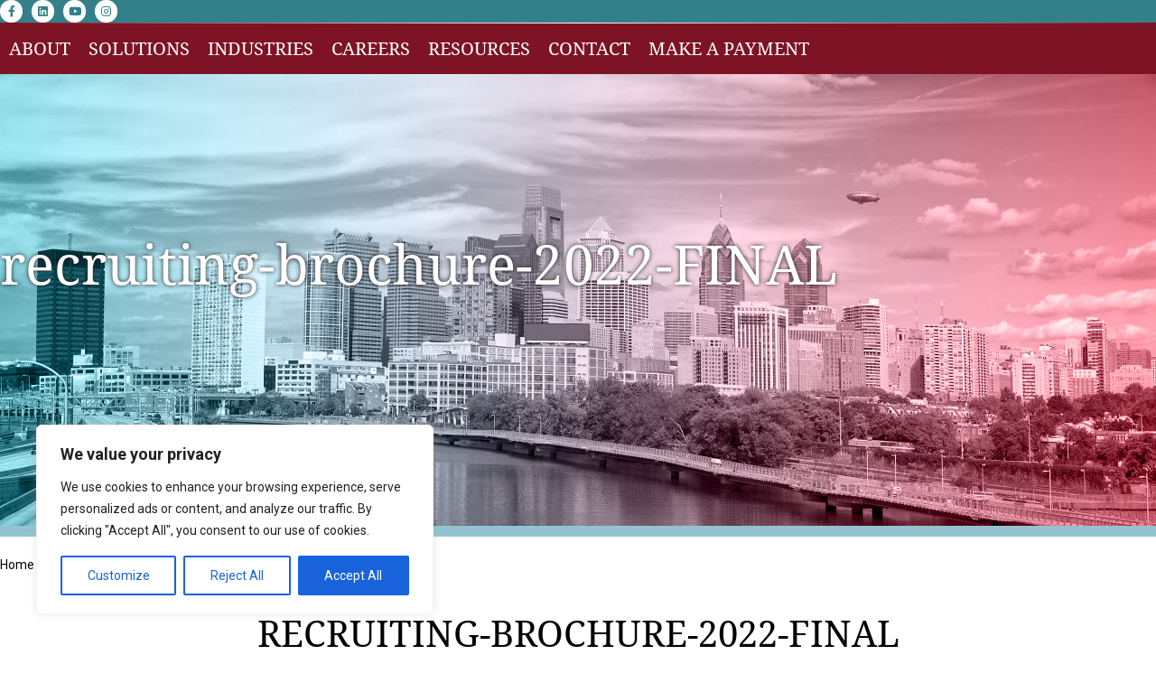

--- FILE ---
content_type: text/javascript
request_url: https://www.isdanerllc.com/site/wp-content/themes/isdaner/assets/js/counters.js?ver=1751922747
body_size: 452
content:
console.clear();
$ = jQuery;
 let counterObserver = createObserver({
    root: null,
    rootMargin: "0px 0% -30% 0px",
    threshold: [0]
  },  handleCounterIntersection);

function initCounters(observer){
    console.log('initCounters', observer);
    const counters = document.querySelectorAll('.js-counter');
    counters.forEach( (el,index) => {
        console.log(index);
         observer.observe(el);
    })
}


window.addEventListener('load', () => {
    initCounters(counterObserver);

});


function createObserver(options, handler) {
    console.log('createObserver');
 return new IntersectionObserver(handler, options);
}



function handleCounterIntersection(entries, observer){

    console.log('handleCounterIntersection');
    let isLeaving = false;
    entries.forEach((entry)=> {
    let el=entry.target;
    let target = el.querySelector('.js-counter-target');
    let start = el.getAttribute('data-start') || 0;
            let end = el.getAttribute('data-end');
            let after = el.getAttribute('data-after') || "";
            let before = el.getAttribute('data-before')  || "";
            let decimal = Number(el.getAttribute('data-places'))  || 0;
            let delay = 0;
            delay =  parseFloat(el.getAttribute('data-delay'));

            console.log(before, after, start, end);
    if(el.getAttribute('triggered') != 'triggered'){
        target.innerHTML = start+after;
    }
    //console.log(el);
        if (entry.isIntersecting) {
            isLeaving = true;
            console.log('isIntersecting')
            let tweenVal = {value: start};


            if(el.getAttribute('triggered') != 'triggered'){
                el.setAttribute('triggered', 'triggered');

                console.log(before, after, start, end);
                target.innerHTML = before+start+after;
                TweenMax.to(tweenVal, 0.5, {delay: delay, value:end, ease:Linear.easeOut, onUpdate:function() {
                target.innerHTML =  before+tweenVal.value.toFixed(decimal)+after}});
            }

            }
    })
}



--- FILE ---
content_type: text/javascript
request_url: https://www.isdanerllc.com/site/wp-content/themes/isdaner/assets/js/site-dist.js?ver=1751922747
body_size: 943
content:
function initMenu(){$(".main-nav li.menu-item-has-children > a").doubleTapToGo()}function initBlogSidebar(){jQuery(".blog-select-js").on("change",(e=>{let t=e.currentTarget.value;""!=t&&(window.location.href=t)}))}function initAccordions(){for(var e=document.querySelectorAll("button[aria-expanded][aria-controls]"),t=0;t<e.length;t++)new DisclosureButton(e[t],t)}function retargetExternalURLs(){$("a").each((function(){new RegExp("/"+window.location.host+"/").test(this.href)||$(this).attr("target","_blank")}))}function preloadImage(e){(new Image).src=e}!function(e){e(document).ready((function(){e(".header-slide-wrapper").slick({dots:!1,infinite:!0,speed:500,fade:!0,cssEase:"linear",slidesToShow:1,slidesToScroll:1,autoplay:!0}),e("*[data-slick]").slick(),e(".team-list__members").slick({dots:!1,arrows:!0,infinite:!1,draggable:!1,vertical:!1,prevArrow:".slick-slide-prev",nextArrow:".slick-slide-next",slidesToShow:5,slidesToScroll:5,variableWidth:!1,responsive:[{breakpoint:1280,settings:{slidesToShow:4,slidesToScroll:4}},{breakpoint:1024,settings:{slidesToShow:3,slidesToScroll:3}},{breakpoint:800,settings:{slidesToShow:2,slidesToScroll:2}},{breakpoint:600,settings:{slidesToShow:1,slidesToScroll:1}}]}),e((function(){e("#primary-menu").hide(),e("#nav-toggle").click((function(){e(".x-bar").toggleClass("x-bar-active")}))})),e("body").hasClass("home")&&e('a[href*="#post-wrapper"]').click((function(t){if(location.pathname.replace(/^\//,"")==this.pathname.replace(/^\//,"")&&location.hostname==this.hostname){var o=e(this.hash);(o=o.length?o:e("[name="+this.hash.slice(1)+"]")).length&&(t.preventDefault(),e("html, body").animate({scrollTop:o.offset().top},1e3,(function(){var t=e(o);if(t.focus(),t.is(":focus"))return!1;t.attr("tabindex","-1"),t.focus()})))}}))}))}(jQuery),console.clear(),$=jQuery,window.addEventListener("load",(()=>{initMenu(),initAccordions(),initBlogSidebar(),retargetExternalURLs()})),function(e,t,o,n){e.fn.doubleTapToGo=function(n){return!!("ontouchstart"in t||navigator.msMaxTouchPoints||navigator.userAgent.toLowerCase().match(/windows phone os 7/i))&&("unbind"===n?this.each((function(){e(this).off(),e(o).off("click touchstart MSPointerDown",handleTouch)})):this.each((function(){var t=!1;e(this).on("click",(function(o){console.log("click",o.target,o.currentTarget);var n=e(this);n[0]!=t[0]&&(o.preventDefault(),t=n)})),e(o).on("click touchstart MSPointerDown",(function(o){console.log("handleTouch");for(var n=!0,i=e(o.target).parents(),s=0;s<i.length;s++)i[s]==t[0]&&(n=!1);n&&(t=!1)}))})),this)}}(jQuery,window,document);
//# sourceMappingURL=site-dist.js.map

--- FILE ---
content_type: image/svg+xml
request_url: https://www.isdanerllc.com/site/wp-content/themes/isdaner/assets/media/isdaner-logo-color.svg
body_size: 9377
content:
<?xml version="1.0" encoding="UTF-8"?><svg id="b" xmlns="http://www.w3.org/2000/svg" viewBox="0 0 354.29 108.39"><g id="c"><g><path d="m40.46,16.1c-.15-3.18-.25-6.3-1.32-9.27-.9-2.49-2.75-3.71-5.45-3.75V0h21.93v3.04c-.39.05-.8.07-1.19.14-2.21.41-3.65,1.8-4.24,3.87-.58,2.05-.87,4.18-1.22,6.29-.15.9-.14,1.82-.2,2.77,1.45.16,2.82.26,4.17.48,3.8.63,7.58,1.34,11.38,1.96,1.58.26,3.18.46,4.78.53,1.73.08,3.27-.47,4.35-1.96.11-.15.37-.27.56-.28.64-.04,1.27-.01,1.98-.01v22.18c-.72,0-1.48.04-2.23-.03-.17-.01-.39-.34-.46-.57-.95-2.92-2.15-5.73-3.81-8.33-3.63-5.67-8.84-9-15.36-10.37-1.57-.33-3.17-.5-4.76-.74-.19-.03-.4,0-.69,0,0,.32,0,.59,0,.86,0,5.06,0,10.12,0,15.18,0,.59.1.88.78,1.02,1.84.38,3.54,1.14,5,2.36,2.48,2.08,2.65,5.02.4,7.36-1.5,1.56-3.37,2.54-5.3,3.44-.35.16-.91.16-.87.8.05.68-.1,1.29.67,1.85,3.6,2.6,7.11,5.32,10.66,7.99.14.11.28.22.53.42.68-.91,1.38-1.77,1.99-2.69.86-1.3,1.6-2.67,1.8-4.26.31-2.44-.41-3.4-2.83-3.77-.3-.05-.6-.08-.94-.13-.08-.46-.26-.92.52-.92,4.7.01,9.4,0,14.1.01.1,0,.2.03.35.06v.84c-.78.06-1.56.14-2.35.17-2.19.08-3.82,1.2-5.09,2.87-.77,1.01-1.39,2.13-2.09,3.2-1.29,1.98-2.59,3.97-3.96,6.06,1.55,1.24,3.2,2.65,4.94,3.93,1.19.87,2.47,1.63,3.77,2.31,1.18.61,2.47.62,3.71.09.4-.17.79-.46,1.06-.79,1.49-1.79,3.46-2.68,5.7-2.96,2.79-.34,5.51-.15,7.96,1.45,3.59,2.34,3.54,6.73-.13,8.96-2.96,1.79-6.14,1.85-9.4,1.05-.29-.07-.58-.17-.87-.25-6.45,11.84-17.15,16.88-29.9,18.82.2,2.77.4,5.54,1.69,8.08.9,1.77,2.38,2.75,4.37,2.92.2.02.4.06.64.09v3.02h-21.94v-3.02c.46-.06.91-.09,1.36-.18,2.13-.44,3.43-1.81,4.14-3.8.78-2.18,1.01-4.46,1.17-6.82-1.39-.13-2.76-.22-4.11-.39-9.61-1.22-18.3-4.59-25.48-11.26-5.65-5.25-9.1-11.75-10.23-19.4-1.27-8.63-.26-16.96,3.73-24.8,3.48-6.85,8.71-12.11,15.2-16.13,5.83-3.61,12.22-5.57,19.02-6.28.63-.07,1.26-.14,2-.22Zm.05,54.97c-.15-.03-.28-.07-.4-.09-.28-.04-.56-.07-.84-.1-3.17-.37-6.12-1.36-8.69-3.31-3.71-2.81-4.02-6.9-.77-10.21,2.23-2.27,4.99-3.7,7.88-4.9.43-.18.85-.38,1.22-.54-1.23-1.08-2.5-2.04-3.58-3.18-3.22-3.42-2.79-7.78,1.05-10.49,1.03-.72,2.23-1.22,3.4-1.71.55-.23.79-.43.78-1.06-.03-5.19-.02-10.37-.02-15.56,0-.27-.02-.54-.04-.84-4.45.51-8.59,1.7-12.37,3.97-7.09,4.26-11.45,10.55-13.52,18.47-1.5,5.73-1.61,11.55-.94,17.41.65,5.65,2.23,11,5.25,15.85,3.69,5.95,8.68,10.39,15.29,12.89,2.02.77,4.11,1.32,6.3,1.61v-18.22Zm34.04-1.08c-.2.07-.29.1-.39.13-4.14,1.53-8.11,1.32-11.84-1.17-1.38-.92-2.69-1.94-4.02-2.94-.38-.28-.64-.36-1.05-.02-2.34,1.91-4.98,3.28-7.89,4.1-.55.16-.7.41-.7.96.02,5.9.01,11.8.01,17.7,0,.27,0,.55,0,.81,3.31.17,10.27-1.07,15.44-3.91,5.12-2.81,9.07-6.8,12.15-11.79-1.11-1.03-1.7-2.3-1.72-3.88Zm8.62,5.56c3.34.03,5.37-2,5.39-5.39.02-3.24-2.03-5.38-5.16-5.41-3.45-.03-5.5,1.95-5.53,5.33-.03,3.42,1.93,5.44,5.3,5.47Zm-42.64-22.71c-2.71,1.06-4.98,2.5-6.2,5.14-.73,1.57-.52,3.15.39,4.6,1.35,2.16,3.37,3.5,5.67,4.46.03.01.08-.04.14-.07v-14.14Zm16.05,11.56c-2.63-2.08-5.16-4.08-7.82-6.18v9.81c2.96-.43,5.38-1.81,7.82-3.63Zm-7.84-16.79c1.78-.82,2.99-3.2,2.83-5.47-.12-1.57-1.37-3.21-2.83-3.66v9.13Zm-8.25-9.26c-2.14.82-3.22,2.72-2.59,4.52.47,1.33,1.45,2.28,2.59,3.28v-7.8Z" style="fill:#7c1223;"/><path d="m203.02,57.65c-.92,2.18-1.84,4.36-2.76,6.54-2.59,6.13-5.19,12.26-7.78,18.39-.2.48-.36.92-1.05.91-.68,0-.84-.43-1.04-.92-3.39-8.42-6.79-16.84-10.19-25.25-.07-.18-.15-.35-.38-.49,0,.24,0,.48,0,.72,0,6.9,0,13.79,0,20.69,0,1.96.42,2.49,2.28,3.09.58.19,1.41.21,1.25,1.13-.16.94-.98.54-1.51.55-2.27.04-4.55.02-6.82.02-.42,0-.85.03-.93-.54-.08-.55.17-.83.7-1,2.69-.85,2.85-1.08,2.85-3.89,0-6.87,0-13.74,0-20.61,0-.41-.02-.82-.04-1.22-.05-1.04-.61-1.7-1.57-2.04-.46-.16-.92-.3-1.39-.43-.5-.14-.67-.54-.52-.94.09-.25.48-.55.74-.56,2.48-.04,4.95-.02,7.43-.03.69,0,.89.47,1.1.98,2.5,6.2,5,12.39,7.5,18.59.63,1.56,1.26,3.11,1.94,4.8.81-1.99,1.58-3.85,2.33-5.72,2.41-5.96,4.82-11.92,7.21-17.88.23-.57.56-.78,1.15-.77,2.3.02,4.6.01,6.9,0,.48,0,.89.06.98.61.1.6-.23.89-.77,1.01-2.5.55-2.75,1.42-2.74,3.73.04,7.02.01,14.05.01,21.07,0,2.02.39,2.55,2.3,3.15.17.05.34.12.51.16.49.13.77.42.69.94-.07.52-.44.6-.9.6-3.32-.01-6.64,0-9.96,0-.43,0-.83-.01-.9-.58-.06-.53.22-.8.69-.95.51-.16,1.03-.29,1.52-.5.82-.35,1.28-.99,1.34-1.89.02-.33.03-.66.03-1,0-6.54,0-13.08,0-19.62,0-.27,0-.55,0-.82-.06,0-.13-.02-.19-.03Z" style="fill:#231f20;"/><path d="m284.29,30.84c1.23,1.95,2.41,3.8,3.58,5.65,1.05,1.66,2.14,3.3,3.15,4.98.7,1.16,1.68,1.81,3,2.01.58.09,1.15.25,1.72.36.54.1.69.43.66.94-.03.53-.38.6-.79.6-2.32,0-4.65-.01-6.97,0-.55,0-.81-.3-1.06-.72-2.48-4.17-4.97-8.32-7.44-12.5-.33-.56-.69-.84-1.37-.87-1.25-.05-2.49-.21-3.83-.33-.02.3-.04.54-.04.78,0,3.01,0,6.03,0,9.04,0,1.61.56,2.3,2.13,2.7.47.12.94.25,1.41.36.55.13.73.53.57.97-.09.24-.49.53-.75.53-3.42.04-6.84.04-10.27,0-.26,0-.65-.29-.74-.54-.14-.39-.04-.85.48-.96,2.18-.45,2.61-1.92,2.59-3.92-.08-7-.03-14-.03-20.99,0-1.99-.39-2.56-2.27-3.21-.47-.16-.93-.34-.79-.92.07-.27.38-.49.6-.71.05-.05.2-.03.3-.03,4.54.03,9.09,0,13.63.11,2.13.05,4.12.72,5.81,2.09,2.72,2.21,3.45,5.16,2.91,8.46-.49,3-2.51,4.74-5.25,5.74-.28.1-.57.2-.96.34Zm-9.34-14.62v12.81c1.7.12,3.34.36,4.99.34,2.43-.03,4.15-1.3,5.11-3.5.8-1.84.77-3.78.28-5.7-.58-2.26-2.05-3.69-4.36-3.91-1.97-.19-3.97-.04-6.01-.04Z" style="fill:#231f20;"/><path d="m153.43,45.38c-2.37,0-4.75,0-7.12,0-.43,0-.89.05-.97-.59-.07-.61.24-.91.78-1.02,1.47-.3,2.18-1.22,2.25-2.68.02-.38.06-.76.06-1.15,0-6.79,0-13.58,0-20.38,0-.38-.04-.76-.05-1.15-.05-1.47-.78-2.39-2.23-2.7-.59-.13-.9-.44-.8-1.07.09-.62.58-.57,1-.56,3.98.03,7.97-.01,11.95.13,1.87.07,3.76.4,5.59.79,3.92.84,6.59,3.33,8.14,6.91,2.47,5.71,2.32,11.41-.55,16.97-2.01,3.9-5.33,5.88-9.63,6.23-2.79.22-5.6.25-8.41.36v-.11Zm-.36-29.21c-.02.22-.05.37-.05.52,0,8.22,0,16.45,0,24.67,0,1.22.49,1.77,1.7,1.96,2.13.32,4.22.09,6.3-.42,2.58-.63,4.43-2.14,5.46-4.6,2.22-5.27,2.41-10.65.63-16.07-1.03-3.13-3.26-4.94-6.49-5.6-2.48-.51-4.97-.49-7.56-.45Z" style="fill:#231f20;"/><path d="m170.24,67.44c-.03,9.36-6.94,16.12-16.5,16.02-9.11-.09-15.92-7.24-15.74-16.42.17-8.77,6.98-15.82,16.4-15.69,9.01.12,15.87,7.01,15.84,16.09Zm-5.43-.14c-.14-1.42-.21-2.85-.44-4.26-.43-2.67-1.36-5.14-3.41-7.03-5.19-4.79-13.91-2.57-16.33,4.21-1.56,4.38-1.53,8.88-.33,13.34,1.16,4.31,4.16,7.39,9.22,7.69,4.31.26,8.07-1.92,9.78-5.94,1.09-2.56,1.41-5.25,1.5-8.01Z" style="fill:#231f20;"/><path d="m275.54,56.17v.6c0,7.13,0,14.25,0,21.38,0,2.03.51,2.73,2.47,3.31.56.16.85.44.78,1.03-.08.64-.58.54-1,.54-2.17,0-4.34,0-6.51,0-.41,0-.85.05-.94-.53-.08-.55.16-.85.69-1.01.51-.16,1.03-.33,1.48-.61.73-.44,1.05-1.16,1.05-2.01,0-1.84,0-3.68,0-5.52,0-5.62,0-11.24,0-16.86,0-1.89-.5-2.55-2.31-3.07-.44-.13-.91-.22-.92-.84,0-.49.17-.8.69-.8,2.2,0,4.39-.03,6.59.02.33,0,.73.34.95.63,5.57,7.25,11.12,14.51,16.68,21.76.15.2.31.38.64.53v-.8c0-5.72,0-11.44,0-17.16,0-1.75-.38-2.93-2.47-3.38-.54-.12-.88-.42-.79-1.02.08-.59.52-.6.98-.59,2.17,0,4.34,0,6.51,0,.46,0,.9,0,.99.59.08.56-.24.84-.74,1-.32.1-.64.18-.94.32-.94.42-1.5,1.12-1.54,2.18-.01.33-.02.66-.02,1,0,8.61,0,17.21-.02,25.82,0,.38-.16.98-.4,1.08-.57.24-1.14.13-1.59-.49-6.49-8.79-13-17.57-19.51-26.34-.21-.28-.42-.55-.63-.83-.06.03-.12.06-.17.09Z" style="fill:#231f20;"/><path d="m212.25,18.48c0,.65,0,1.31,0,1.96,0,6.69,0,13.38,0,20.07,0,1.99.53,2.71,2.42,3.25.53.15.89.39.83,1-.06.67-.56.62-1.03.62-2.15,0-4.29,0-6.44,0-.44,0-.91.04-1.01-.56-.09-.6.25-.87.78-1.04.48-.15.97-.32,1.4-.58.91-.56,1.06-1.48,1.06-2.47-.01-4.19,0-8.38,0-12.57,0-3.09,0-6.18,0-9.27,0-1.97-.52-2.64-2.4-3.18-.12-.03-.3-.04-.35-.12-.18-.3-.43-.62-.43-.93,0-.17.43-.5.67-.5,2.2-.04,4.39-.05,6.59,0,.33,0,.73.33.95.62,2.98,3.86,5.94,7.74,8.9,11.61,2.57,3.37,5.15,6.73,7.72,10.1.16.21.33.41.66.56,0-.22,0-.43,0-.65,0-5.8,0-11.6,0-17.39,0-2.04-.49-2.69-2.46-3.3-.53-.16-.86-.43-.78-1.03.08-.64.57-.54,1-.55,2.17,0,4.34,0,6.51,0,.42,0,.85-.04.94.52.09.56-.2.84-.69,1.03-.52.19-1.07.37-1.53.66-.65.4-.96,1.05-.97,1.81-.02,1.12-.02,2.25-.02,3.37,0,7.79,0,15.58,0,23.37,0,.46.19,1.05-.44,1.25-.67.21-1.19-.03-1.64-.63-6.55-8.87-13.12-17.73-19.68-26.59-.12-.16-.25-.32-.37-.47-.06.01-.13.03-.19.04Z" style="fill:#231f20;"/><path d="m248.53,16.22c-.02.26-.05.51-.05.76,0,3.35.01,6.69-.02,10.04,0,.69.19.93.9.91,1.51-.05,3.01,0,4.52-.02,1.9-.01,2.49-.48,2.98-2.29.17-.61.33-1.23.49-1.85.12-.45.38-.82.85-.65.26.09.57.53.57.81.04,3.32.04,6.64,0,9.96,0,.28-.3.7-.56.81-.42.17-.69-.15-.8-.59-.2-.76-.41-1.53-.64-2.28-.39-1.29-1.1-1.85-2.46-1.87-1.74-.02-3.47,0-5.21-.01-.38,0-.63.05-.63.53.01,4.19.02,8.38.02,12.57,0,.07.04.14.07.27.24.01.49.04.73.04,3.32,0,6.64-.01,9.96.02.57,0,.86-.2,1.11-.7.77-1.53,1.62-3.01,2.39-4.54.31-.61.83-.62,1.29-.44.21.08.38.63.33.92-.31,1.96-.72,3.91-1.03,5.87-.12.76-.5.95-1.19.95-3.04-.02-6.08,0-9.12,0-3.7,0-7.41,0-11.11,0-.48,0-1.03.09-1.13-.61-.11-.7.33-.91.91-1.08,1.44-.4,1.97-1.06,2.1-2.55.05-.56.08-1.12.08-1.68,0-6.64,0-13.28,0-19.93,0-.43-.04-.87-.07-1.3-.12-1.44-.66-2.08-2.04-2.52-.3-.1-.67-.21-.85-.44-.39-.47-.04-1.15.59-1.23.18-.02.36,0,.54,0,6.67,0,13.33,0,20,0,1.25,0,1.28.03,1.39,1.25.16,1.68.31,3.35.48,5.03.05.44.06.85-.47.98-.49.12-.73-.18-.93-.59-.68-1.37-1.38-2.73-2.12-4.07-.13-.24-.47-.5-.72-.5-3.6-.03-7.2-.02-10.81-.02-.1,0-.19.03-.34.06Z" style="fill:#231f20;"/><path d="m222.67,69.83c-.02.34-.04.56-.04.79,0,2.63,0,5.26,0,7.89,0,1.5.54,2.2,1.97,2.61.51.15,1.04.27,1.56.39.55.12.66.49.61.98-.05.48-.37.54-.76.54-3.42,0-6.84,0-10.27-.02-.26,0-.65-.23-.74-.45-.16-.39-.06-.82.43-1,.07-.03.15-.05.22-.07,2.13-.82,2.39-1.2,2.39-3.51,0-7.1,0-14.2,0-21.3,0-2.08-.34-2.58-2.28-3.26-.55-.19-.9-.48-.79-1.11.11-.6.58-.56,1.01-.55,4.32,0,8.63-.04,12.95.03,2.81.04,5.4.81,7.44,2.89,3.21,3.28,3.22,9.46,0,12.52-1.64,1.56-3.69,2.3-5.89,2.47-2.24.17-4.49.13-6.73.18-.33,0-.66,0-1.08,0Zm.06-15.97c-.03.05-.06.07-.06.1-.01,4.36-.03,8.72-.02,13.09,0,.15.27.43.44.44,1.62.15,3.25.35,4.88.36,2.62.01,4.7-1.64,5.39-4.16.53-1.93.52-3.89,0-5.82-.67-2.51-2.34-3.89-4.94-4.01-1.76-.08-3.52-.05-5.28-.06-.15,0-.29.05-.42.07Z" style="fill:#231f20;"/><path d="m136.75,16c.36-.49.64-1,1.04-1.37.28-.25.75-.43,1.12-.41.17.01.43.57.45.89.15,2.42.24,4.85.36,7.27.02.48-.02.89-.6.96-.54.06-.91-.1-1.13-.67-.51-1.28-.94-2.61-1.64-3.77-1.53-2.53-3.94-3.39-6.78-2.98-3.39.49-4.89,3.94-3.1,6.94.76,1.26,1.86,2.17,3.1,2.9,1.79,1.04,3.64,1.96,5.42,3,1.1.64,2.18,1.34,3.16,2.15,4.28,3.57,3.41,9.67-.62,12.57-3.67,2.64-7.68,2.91-11.85,1.29-.12-.05-.25-.08-.35-.15-1.18-.78-2.23-.87-3.18.43-.19.26-.84.28-1.25.21-.17-.03-.33-.56-.36-.88-.23-2.9-.43-5.8-.64-8.71-.03-.47-.1-.95.54-1.08.62-.13.92.15,1.13.73.46,1.3.93,2.6,1.5,3.85,1.52,3.34,3.82,4.74,7.99,4.38.63-.05,1.26-.19,1.86-.39,3.3-1.09,4.41-4.57,2.36-7.4-.98-1.36-2.35-2.26-3.78-3.06-1.89-1.05-3.85-2-5.71-3.12-1.17-.71-2.31-1.54-3.25-2.53-3.19-3.37-2.6-8.56,1.12-11.36,3.24-2.43,9.3-2.9,12.59,0,.11.1.26.16.49.3Z" style="fill:#231f20;"/><path d="m314.09,27.66c2.56,2.77,5.1,5.52,7.7,8.33,1.2-2.12,2.29-4.3,2.15-6.89-.07-1.38-.91-1.96-2.22-2.04v-.77h8.66c.01.22.03.46.04.66-.1.06-.14.11-.18.11-2.2-.1-3.53,1.08-4.35,2.97-.65,1.49-1.27,3.01-1.91,4.5-.24.56-.44,1.17-.82,1.64-.66.81-.45,1.38.19,2.07,1.09,1.15,2.04,2.42,3.16,3.54,1.64,1.64,2.45,1.66,4.36.27.2.15.41.32.69.53-1.04,1.61-2.43,2.53-4.31,2.71-1.91.18-3.42-.64-4.7-1.96-.8-.82-1.56-1.67-2.34-2.51-.88.8-1.69,1.66-2.62,2.35-2.85,2.12-6.03,2.73-9.41,1.64-5.63-1.82-7.25-7.97-3.2-12.28,1.24-1.32,2.77-2.37,4.2-3.57-.34-.39-.81-.89-1.24-1.42-1.59-1.97-2.31-4.2-1.79-6.72.64-3.13,3.26-5.28,6.46-5.43,1.69-.08,3.25.23,4.61,1.28,2.59,1.99,2.99,5.42.78,7.89-.95,1.06-2.22,1.85-3.35,2.76-.19.15-.42.25-.55.33Zm-3.85,2.31c-2.43,1.18-4,3.88-3.78,6.44.23,2.67,2.62,5.52,5.26,6.28,2.74.78,5.62-.35,7.66-3.03-2.81-3.45-5.76-6.78-9.14-9.69Zm-1.74-9.34c.18.6.28,1.24.55,1.8.84,1.8,2.21,3.17,3.74,4.38.14.11.48.1.65,0,2.39-1.34,3.61-4.13,3-6.79-.44-1.95-2.27-3.24-4.27-3.04-2.1.21-3.52,1.65-3.66,3.64Z" style="fill:#231f20;"/><path d="m133.12,77.22c0,1.35.02,2.71-.01,4.06,0,.3-.13.8-.3.84-.34.09-.82.05-1.13-.13-.65-.39-1.2-1.21-1.84-1.27-.6-.06-1.25.67-1.91,1-5.84,2.97-13.24,2.18-18.12-1.98-2.69-2.29-4.24-5.27-4.82-8.74-.72-4.28-.28-8.41,1.97-12.21,2.62-4.42,6.61-6.78,11.66-7.34,3.84-.42,7.53.18,10.96,2.08.23.13.64.1.9-.01.54-.22,1.03-.56,1.55-.83.69-.35,1.08-.12,1.09.66.01,2.35,0,4.7,0,7.05,0,.46,0,.91-.6.97-.55.05-1.02.03-1.31-.63-.53-1.18-1.08-2.37-1.78-3.46-1.59-2.45-3.97-3.59-6.85-3.73-2.19-.11-4.34.07-6.35,1.03-2.96,1.42-4.6,3.9-5.35,6.98-1.09,4.46-1.1,8.92.6,13.24,1.58,4.02,4.68,6.03,8.94,6.36,2.86.22,5.5-.29,7.7-2.26,1.77-1.58,2.84-3.58,3.31-5.91.09-.46.2-.85.76-.89.57-.04.94.13.94.8-.01,1.43,0,2.86,0,4.29h0Z" style="fill:#231f20;"/><path d="m199.18,45.38c-1.81,0-3.63,0-5.44,0-.53,0-1.16.1-1.15-.73,0-.74.57-.7,1.09-.75.66-.07,1.32-.13,1.96-.3.9-.24,1.24-.78.94-1.67-.69-2.05-1.47-4.07-2.22-6.11q-.64-1.75-2.55-1.75c-2.38,0-4.75.02-7.13,0-.52,0-.77.16-.94.65-.68,1.92-1.41,3.83-2.11,5.74-.1.29-.19.58-.25.88-.17.93.01,1.34.88,1.7.68.28,1.4.46,2.11.68.19.06.39.12.59.16.49.1.67.41.62.89-.05.5-.37.61-.8.61-1.53,0-3.06,0-4.6,0-1.92,0-3.83,0-5.75,0-.47,0-.9-.07-.97-.63-.08-.59.3-.81.81-.9.48-.09.95-.18,1.43-.28,1.77-.36,2.95-1.36,3.57-3.09,1.02-2.86,2.1-5.69,3.16-8.54,1.58-4.25,3.13-8.52,4.75-12.76.33-.86.33-1.56-.15-2.36-.69-1.17-.58-1.28.67-1.81.64-.27,1.24-.68,1.79-1.11.85-.66,1.06-.64,1.46.39,1.59,4.09,3.18,8.17,4.77,12.26,1.85,4.75,3.79,9.47,5.51,14.27.69,1.92,1.67,3.09,3.78,3.09.05,0,.1,0,.15.01.5.05.72.35.7.83-.02.49-.35.64-.79.64-1.97,0-3.93,0-5.9,0Zm-6.3-13.4c-1.35-3.69-2.67-7.31-4.05-11.1-1.39,3.81-2.71,7.42-4.05,11.1h8.1Z" style="fill:#231f20;"/><path d="m262.49,83.02c-1.89,0-3.78,0-5.67,0-.46,0-.9-.02-.94-.63-.04-.62.35-.77.87-.81.53-.04,1.07-.07,1.6-.17,1.6-.32,1.93-.91,1.37-2.42-.57-1.56-1.16-3.1-1.74-4.65-.25-.67-.52-1.33-.75-2.01-.15-.45-.4-.65-.89-.64-2.81.02-5.62.02-8.43,0-.46,0-.68.18-.83.6-.72,1.99-1.48,3.96-2.19,5.96-.59,1.66-.3,2.21,1.36,2.73.66.21,1.33.37,1.99.54.5.13.72.44.64.96-.08.53-.45.54-.85.54-3.45,0-6.9,0-10.34,0-.48,0-.88-.07-.92-.66-.04-.56.34-.75.79-.85.67-.15,1.34-.29,2.01-.45,1.43-.35,2.36-1.25,2.86-2.62,1.67-4.49,3.35-8.98,5.02-13.47,1-2.7,1.95-5.42,3.02-8.1.35-.87.31-1.56-.13-2.36-.69-1.23-.59-1.31.72-1.86.6-.25,1.16-.62,1.67-1.02.94-.74,1.13-.72,1.55.37,1.19,3.06,2.39,6.13,3.58,9.19,2.32,5.96,4.68,11.91,6.93,17.9.58,1.55,1.52,2.34,3.13,2.4.2,0,.4.08.6.1.54.05.74.44.61.86-.07.24-.47.53-.73.54-1.97.04-3.93.02-5.9.03Zm-6.31-13.36c-1.35-3.71-2.67-7.32-4.06-11.11-1.39,3.8-2.71,7.43-4.06,11.11h8.11Z" style="fill:#231f20;"/><path d="m318.73,67.49c.71-1.24,1.37-2.39,2.02-3.53,1.27-2.21,2.55-4.42,3.8-6.65,1.05-1.88.55-3.08-1.52-3.71-.51-.15-1.04-.24-1.57-.34-.47-.09-.73-.34-.71-.83.03-.53.37-.67.84-.67,3.53,0,7.05,0,10.58,0,.46,0,.8.16.84.68.03.5-.24.74-.7.84-.42.09-.85.19-1.27.29-1.56.37-2.7,1.27-3.49,2.65-2.62,4.59-5.26,9.17-7.87,13.76-.2.36-.31.81-.32,1.22-.03,2.4-.02,4.8-.02,7.2,0,1.66.47,2.28,2.06,2.78.36.12.79.15,1.08.36.26.19.5.58.49.88,0,.2-.45.55-.71.55-3.45.04-6.9.03-10.35,0-.24,0-.61-.26-.7-.48-.16-.41-.01-.82.47-.97.46-.15.93-.26,1.39-.41,1.23-.39,1.81-1.13,1.82-2.43.02-2.84.02-5.67,0-8.51,0-.29-.11-.61-.25-.86-2.77-4.71-5.56-9.41-8.32-14.12-.73-1.25-1.84-1.78-3.2-1.93-.13-.01-.26-.01-.38-.03-.47-.07-.82-.35-.68-.82.08-.28.48-.65.74-.65,4.11-.04,8.23-.03,12.34-.03.47,0,.8.18.83.69.02.55-.32.74-.81.81-.55.08-1.12.14-1.65.31-1.39.44-1.82,1.46-1.14,2.75.66,1.24,1.38,2.45,2.07,3.67,1.4,2.46,2.8,4.91,4.27,7.49Z" style="fill:#231f20;"/><path d="m110.05,45.38c-1.48,0-2.96,0-4.44,0-.42,0-.83-.01-.88-.6-.05-.55.16-.9.7-1,1.89-.36,2.35-1.52,2.36-3.15.03-7.23.02-14.46,0-21.69,0-1.93-.59-2.86-2.34-3.25-.56-.12-.81-.48-.71-1.07.1-.6.56-.49.95-.5,2.96,0,5.93,0,8.89,0,.44,0,.83.02.9.58.06.52-.16.85-.66.96-1.84.38-2.42,1.4-2.42,3.42.02,7.1,0,14.2,0,21.3,0,.31,0,.62.03.92.14,1.16.68,2.02,1.87,2.34.25.07.57.09.7.26.22.26.42.63.41.95,0,.18-.44.49-.69.5-1.56.05-3.12.02-4.67.02Z" style="fill:#231f20;"/><path d="m304.43,96.68v-5.81h1.26v7.37c-.66,0-1.34.04-2.01-.02-.18-.02-.38-.31-.48-.51-.87-1.75-1.73-3.52-2.68-5.47v5.95h-1.33v-7.34c.66,0,1.31-.04,1.96.03.2.02.44.31.55.53.78,1.55,1.52,3.11,2.28,4.67.11.22.22.43.33.65.04-.01.08-.02.12-.03Z" style="fill:#7c1223;"/><path d="m329.01,90.92c.14-.04.19-.07.24-.07,1.94-.13,1.95-.13,2.8,1.59.7,1.41,1.37,2.82,2.19,4.22v-5.77h1.31v7.36c-.69,0-1.35.04-2-.03-.2-.02-.43-.32-.54-.55-.89-1.78-1.76-3.56-2.73-5.54v6.1h-1.27v-7.29Z" style="fill:#7c1223;"/><path d="m209.23,98.17v-7.29c1.51,0,2.98-.1,4.44.03,1.17.11,1.62,2.15.77,3.13-.12.13-.27.24-.32.28.29.44.68.82.8,1.27.13.49.13,1.11-.06,1.57-.17.41-.65.93-1.02.96-1.51.11-3.04.05-4.61.05Zm1.33-1.04c.84-.04,1.62-.07,2.4-.12.64-.04.66-.52.67-1,.01-.5-.07-.96-.68-.98-.78-.03-1.56,0-2.39,0v2.11Zm-.01-3.23c.8,0,1.53.02,2.26,0,.52-.02.65-.4.65-.86,0-.47-.09-.93-.63-.97-.75-.06-1.5-.02-2.29-.02v1.85Z" style="fill:#7c1223;"/><path d="m352.39,82.78c-1.52.93-3.18,1.05-4.85.32-2.15-.94-3.14-3.44-2.42-5.9.66-2.27,2.91-3.69,5.27-3.33.35.05.7.15,1.05.22.62.13,1.24.26,2.08.43,0,.55.01,1.34-.01,2.14,0,.11-.17.28-.27.3-.12.02-.28-.09-.38-.18-.09-.08-.11-.22-.17-.34-.67-1.38-1.51-1.89-2.9-1.79-1.59.12-2.46.8-2.88,2.29-.35,1.23-.32,2.48.07,3.7.45,1.38,1.51,2.08,3.04,2.08,1.4,0,2.28-.68,2.78-2.08.08-.22.31-.38.47-.57.09.24.23.47.25.72.04.48.04.97,0,1.45-.02.31-.13.61-.2.91-.27-.11-.55-.21-.94-.37Z" style="fill:#231f20;"/><path d="m173.01,98.17v-7.3c1.48,0,2.93-.07,4.37.02.98.07,1.62.72,1.67,1.71.06,1.39-.02,2.8-.12,4.19-.06.81-.63,1.33-1.42,1.36-1.47.06-2.95.02-4.49.02Zm1.35-6.14v5.09c.82-.04,1.6-.07,2.38-.12.62-.04.94-.44.97-.99.05-1.01.04-2.03,0-3.05-.02-.54-.36-.91-.93-.93-.78-.03-1.57,0-2.42,0Z" style="fill:#7c1223;"/><path d="m124.88,90.85c1.45,0,2.8-.03,4.15.01.99.03,1.49.55,1.59,1.53.04.46.1.94-.01,1.37-.14.52-.47.99-.72,1.51.56.38,1.11,2.04.65,2.75-.16.25-.74.22-1.29.36,0-.6.01-1.02,0-1.44-.03-.8-.33-1.12-1.12-1.15-.61-.03-1.21,0-1.89,0v2.41h-1.34v-7.34Zm1.3,3.72c.73,0,1.37.06,1.99-.02.35-.04.92-.26.97-.48.12-.56.02-1.18-.05-1.77-.01-.1-.28-.24-.43-.24-.8-.02-1.61-.01-2.44-.01-.02.25-.04.43-.04.6,0,.61,0,1.21,0,1.93Z" style="fill:#7c1223;"/><path d="m284.76,94.5c-.07.76-.13,1.5-.22,2.23-.1.8-.57,1.36-1.37,1.42-1.11.08-2.23.07-3.34,0-.69-.05-1.13-.53-1.27-1.24-.33-1.62-.28-3.25.05-4.86.15-.76.75-1.12,1.44-1.17.98-.07,1.98-.09,2.97,0,.93.07,1.37.54,1.52,1.45.12.73.16,1.47.23,2.18Zm-1.36.04c-.04-2.52-.69-3.11-2.89-2.49-.28.08-.66.48-.68.75-.08,1.14-.07,2.29-.02,3.44.01.26.31.71.51.73.8.08,1.61.06,2.41,0,.18-.02.43-.37.47-.6.11-.6.13-1.21.19-1.82Z" style="fill:#7c1223;"/><path d="m348.59,95.97h.97c.33.47.53,1.07.81,1.1.76.1,1.56.04,2.31-.14.17-.04.26-.83.2-1.24-.03-.21-.44-.48-.71-.53-.65-.13-1.32-.12-1.97-.2-1.22-.15-1.53-.48-1.64-1.69-.16-1.66.35-2.32,2-2.48.68-.07,1.38-.02,2.06.06,1.19.14,1.62.77,1.44,2.06h-1.11c-.4-.93-1.58-1.4-2.52-.9-.27.14-.43.64-.49,1-.06.38.09.75.61.8.81.07,1.62.18,2.43.27.8.1,1.22.57,1.3,1.36.02.2.02.41.02.61-.01,1.74-.48,2.22-2.22,2.28-.59.02-1.18.04-1.76-.02-1.44-.14-1.92-.8-1.72-2.33Z" style="fill:#7c1223;"/><path d="m190.43,95.81v2.38h-1.26v-7.33c1.42,0,2.79-.05,4.16.02.8.04,1.31.56,1.39,1.38.06.58.1,1.17.05,1.75-.12,1.32-.42,1.65-1.73,1.78-.83.08-1.67.02-2.6.02Zm.06-1.16c.67,0,1.3,0,1.93,0,.67,0,1.05-.33,1.03-1.03-.01-.35.01-.72-.09-1.06-.06-.2-.31-.48-.48-.49-.79-.05-1.6-.02-2.38-.02v2.6Z" style="fill:#7c1223;"/><path d="m200.24,90.89c0,1.65,0,3.25,0,4.85,0,1.17.21,1.37,1.39,1.38.2,0,.41,0,.61,0,.98-.03,1.23-.26,1.24-1.23.01-1.65,0-3.31,0-5.01h1.27c0,1.97.04,3.92-.02,5.87-.02.83-.54,1.4-1.41,1.44-1.06.04-2.13.03-3.19-.05-.61-.05-1.01-.47-1.11-1.1-.07-.45-.13-.91-.14-1.36-.02-1.58,0-3.15,0-4.79h1.36Z" style="fill:#7c1223;"/><path d="m325.14,98.17c-1.3.18-1.27.17-1.68-.83-.09-.23-.44-.46-.69-.49-.66-.07-1.32,0-1.99-.03-.45-.02-.62.17-.75.57-.32,1-.43,1.03-1.63.74.39-1.26.77-2.51,1.17-3.77.31-.99.67-1.98.96-2.98.12-.42.31-.56.74-.56,1.49-.01,1.48-.03,1.95,1.42.63,1.96,1.27,3.92,1.92,5.92Zm-2.15-2.43c-.4-1.25-.78-2.43-1.16-3.62-.05,0-.1.01-.15.02-.37,1.18-.73,2.35-1.12,3.6h2.43Z" style="fill:#7c1223;"/><path d="m255.28,98.14c-1.22.26-1.3.24-1.63-.78-.14-.43-.36-.56-.77-.54-.41.03-.82.04-1.23,0-.83-.08-1.46,0-1.65,1.05-.05.25-.83.36-1.28.54-.06-.08-.12-.16-.18-.24.78-2.44,1.55-4.87,2.31-7.27.12-.04.16-.06.21-.06,1.83-.12,1.83-.12,2.38,1.63.52,1.63,1.06,3.25,1.59,4.87.08.26.16.52.24.78Zm-2.13-2.39c-.4-1.27-.77-2.43-1.14-3.59-.06,0-.12.01-.18.02-.36,1.17-.72,2.34-1.1,3.58h2.43Z" style="fill:#7c1223;"/><path d="m264.71,93.23h-1.01c-.27-.43-.45-1.07-.75-1.14-.69-.16-1.45-.06-2.18,0-.16.02-.42.36-.42.55-.03,1.27-.02,2.54.02,3.81,0,.16.21.45.33.46.8.05,1.62.15,2.39,0,.28-.06.43-.76.69-1.27h1.01c.35,1.63-.29,2.56-1.9,2.66-.78.05-1.58-.02-2.36-.09-.84-.07-1.42-.54-1.47-1.39-.08-1.44-.12-2.9-.09-4.34.02-.9.61-1.46,1.5-1.58.81-.1,1.63-.18,2.44-.12,1.57.12,2.05.82,1.8,2.45Z" style="fill:#7c1223;"/><path d="m274.53,93.23h-1.06c-.27-.43-.45-1.08-.76-1.14-.72-.15-1.51-.07-2.25.03-.18.02-.41.48-.42.74-.03,1.14-.02,2.3.07,3.43.02.28.41.68.69.74.56.12,1.17.09,1.75.03.82-.09.68-.82.8-1.42h1.17c.32,1.83-.3,2.62-2.13,2.66-.76.01-1.53-.05-2.28-.14-.75-.08-1.24-.56-1.29-1.3-.1-1.42-.19-2.85-.13-4.27.05-1.09.62-1.59,1.7-1.74.7-.1,1.43-.15,2.14-.1,1.64.11,2.11.7,2,2.48Z" style="fill:#7c1223;"/><path d="m111.77,93.23h-1.04c-.33-.48-.53-1.12-.83-1.16-.75-.11-1.55,0-2.31.13-.15.03-.32.51-.33.79-.01,1.12,0,2.24.09,3.35.02.24.36.62.59.65.64.09,1.36.2,1.94,0,.39-.14.6-.79.89-1.22-.05-.05-.1-.1-.15-.14h1.13c.43,1.36-.16,2.46-1.52,2.6-.95.1-1.93.02-2.89-.07-.7-.06-1.21-.49-1.25-1.23-.08-1.49-.18-2.99-.1-4.48.05-1.02.55-1.43,1.56-1.59.68-.11,1.37-.15,2.05-.13,1.73.05,2.24.65,2.15,2.49Z" style="fill:#7c1223;"/><path d="m239.11,93.24h-1.02c-.31-.47-.51-1.11-.8-1.16-.75-.12-1.55,0-2.31.11-.14.02-.31.42-.31.64-.01,1.17,0,2.34.06,3.51.01.23.32.61.52.63.7.08,1.45.18,2.09-.01.36-.11.54-.79.89-1.34h.89c.39,1.64-.18,2.54-1.78,2.66-.91.06-1.83-.03-2.74-.14-.59-.07-1.07-.46-1.11-1.1-.08-1.54-.15-3.09-.13-4.64.01-.88.63-1.39,1.47-1.51.78-.11,1.58-.19,2.36-.14,1.61.11,2.11.78,1.91,2.48Z" style="fill:#7c1223;"/><path d="m288.88,90.87h1.29c0,1.56-.01,3.08,0,4.61,0,.53-.23,1.31.45,1.47.76.18,1.61.1,2.38-.04.2-.04.37-.73.39-1.13.05-1.32.02-2.65.02-3.98,0-.28,0-.56,0-.82,1.18-.35,1.32-.26,1.32.84,0,1.55.02,3.11-.06,4.66-.06,1.2-.45,1.64-1.61,1.75-.98.09-1.98,0-2.96-.07-.73-.06-1.19-.6-1.2-1.28-.06-1.98-.02-3.96-.02-6.01Z" style="fill:#7c1223;"/><path d="m165.21,92v1.91h3.29v1.07c-.88,0-1.76.03-2.64-.01-.54-.02-.71.18-.7.7.04,1.74-.17,1.4,1.41,1.43.71.01,1.42,0,2.17,0v1.14c-1.53,0-3.02,0-4.52-.02-.12,0-.34-.25-.35-.38-.02-2.32-.02-4.63-.02-6.98h4.8v1.13h-3.45Z" style="fill:#7c1223;"/><path d="m339.44,82.64c1.09,0,2.08.02,3.07-.02.18,0,.43-.25.52-.45.22-.48.35-1.01.56-1.5.06-.15.26-.24.4-.36.06.15.2.31.18.45-.09.76-.18,1.52-.34,2.27-.03.16-.36.35-.55.36-1.91.03-3.83.02-5.74,0-.17,0-.34-.14-.52-.21.11-.14.2-.37.34-.42.49-.17.55-.53.55-.97,0-2.07,0-4.13,0-6.2,0-.45-.1-.79-.56-.97-.14-.06-.22-.28-.33-.42.15-.07.3-.2.45-.21.84-.02,1.68-.02,2.52,0,.16,0,.31.18.46.27-.11.12-.2.31-.33.34-.6.16-.69.57-.69,1.11.02,2.27,0,4.54,0,6.93Z" style="fill:#231f20;"/><path d="m115.78,90.87h4.75v1.13h-3.42v1.89h3.23v1.09c-.86,0-1.75.02-2.63,0-.5-.02-.68.15-.67.65.03,1.83-.14,1.44,1.44,1.48.69.02,1.37,0,2.04,0,.29,1.06.23,1.15-.8,1.15-1.3,0-2.59,0-3.94,0v-7.39Z" style="fill:#7c1223;"/><path d="m331.54,82.64c1.08,0,2.07.02,3.06-.02.19,0,.44-.24.53-.43.21-.43.32-.91.5-1.36.08-.2.23-.38.34-.56.11.03.22.06.33.09-.14.95-.27,1.9-.44,2.84-.02.09-.34.19-.52.19-1.89.01-3.77.01-5.66,0-.17,0-.35-.13-.52-.2.11-.15.21-.3.31-.45.19-.29.53-.59.54-.89.05-2.09.05-4.18,0-6.27,0-.32-.37-.64-.58-.95-.09-.13-.19-.26-.29-.38.15-.09.31-.25.46-.26.82-.03,1.63-.03,2.45,0,.16,0,.32.16.48.25-.12.13-.25.26-.36.41-.22.27-.6.55-.6.83-.05,2.34-.03,4.69-.03,7.17Z" style="fill:#231f20;"/><path d="m149.55,90.87h4.6v1.13h-3.27v2.02h3.03c.29,1.15.24,1.21-.85,1.2-.71,0-1.42,0-2.24,0v2.98h-1.28v-7.34Z" style="fill:#7c1223;"/><path d="m341.47,92.04h-1.99v-1.16h5.42v1.15h-2.05v6.18h-1.37v-6.17Z" style="fill:#7c1223;"/><path d="m136.37,92.08h-1.98v-1.21h5.41v1.17h-2.07v6.14h-1.36v-6.11Z" style="fill:#7c1223;"/><path d="m312.99,92.02v6.19h-1.32v-6.11h-2.04v-1.22h5.47v1.14h-2.12Z" style="fill:#7c1223;"/><path d="m220.45,97h3.37v1.19h-4.6v-7.3h1.24v6.12Z" style="fill:#7c1223;"/><path d="m229,98.21h-1.24v-7.32h1.24v7.32Z" style="fill:#7c1223;"/><path d="m145.01,98.22h-1.25v-7.34h1.25v7.34Z" style="fill:#7c1223;"/><path d="m158.29,90.87h1.29c0,1.12,0,2.21,0,3.3,0,1.02,0,2.04,0,3.05,0,1.13-.06,1.18-1.29.92v-7.28Z" style="fill:#7c1223;"/></g></g></svg>